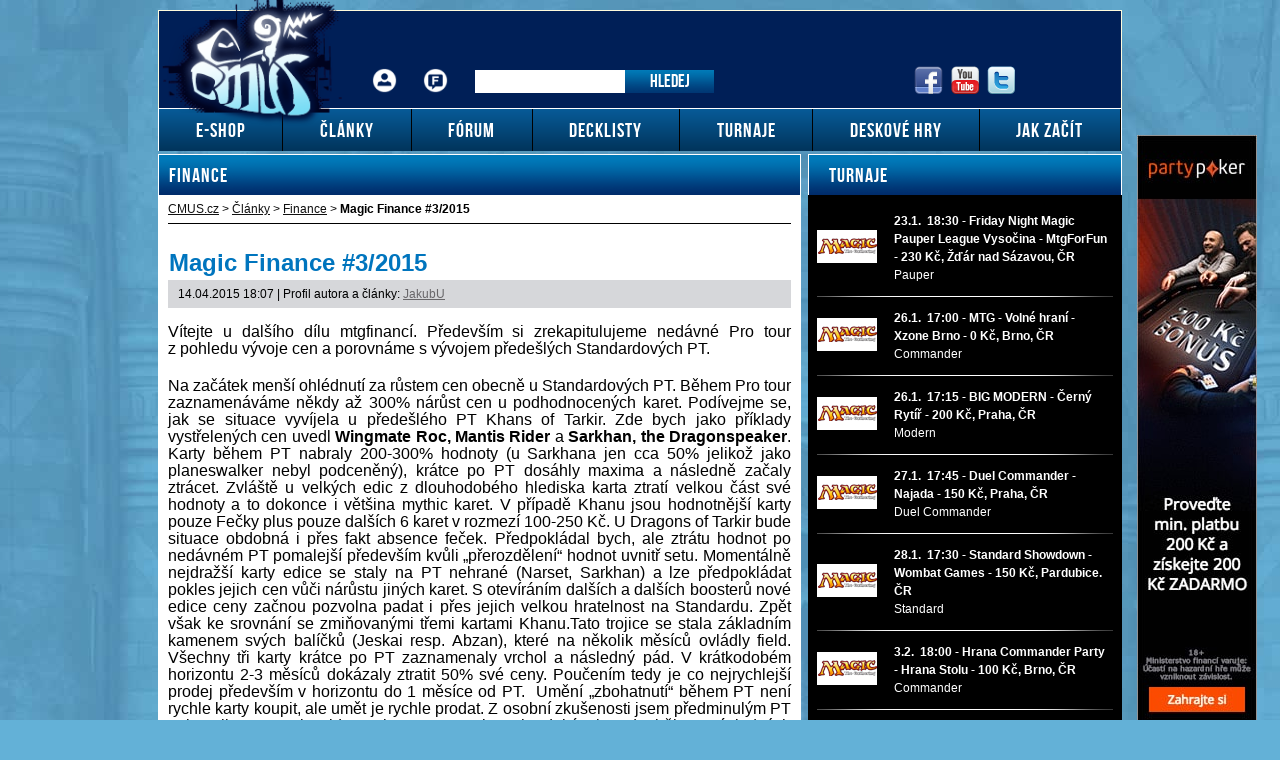

--- FILE ---
content_type: text/html; charset=UTF-8
request_url: https://www.cmus.cz/rubriky/clanky/finance/magic-finance-3-2015_10253.html
body_size: 16436
content:
<!DOCTYPE html PUBLIC "-//W3C//DTD XHTML 1.0 Transitional//EN" "http://www.w3.org/TR/xhtml1/DTD/xhtml1-transitional.dtd">
<html xmlns="http://www.w3.org/1999/xhtml">			
<head>
<meta http-equiv="Content-Type" content="text/html; charset=utf-8" />
<title>Magic Finance #3/2015 | CMUS.cz</title>
<meta name="DESCRIPTION" content="Vítejte u dalšího dílu mtgfinancí. Díl se samozřejmě věnuje uplynulému Pro tour." />
<meta name="NEWS_KEYWORDS" content="" />
<meta name="KEYWORDS" content="Magic the Gathering, kusové karty Magic, karetní hra" />
<meta name="COPYRIGHT" content="© 2026 CMUS.cz" />
<meta name="AUTHOR" content="CMUS.cz" />
<meta itemprop="name" content="CMUS.cz" />
<meta name="viewport" content="width=device-width, initial-scale=1">
<script>
  dataLayer = [];
</script>
<link rel="stylesheet" type="text/css" href="/export/export-obsah.php?web=1&typ=export-css&files=WyJcL2Nzc1wvc3R5bGUuY3NzIiwiXC9jc3NcL3NhYnJlMi5jc3MiLCJcL2Nzc1wvZ2xvYmFsX3Jlc3BvbnNpdmUuY3NzIl0=&ver=21" media="all">
<link rel="shortcut icon" href="/favicon.ico" type="image/x-icon" />
<link href="/css/print.css" type="text/css" rel="stylesheet" media="print" />
<link media="screen" href="/css/lightbox.css?version=1" rel="stylesheet" type="text/css" />
<script type="text/javascript" src="/js/prototype.js"></script>
<script src="/js/global.js?ver=2" type="text/javascript"></script>
<script type="text/javascript" charset="utf-8" src="/js/scriptaculous.js?load=effects,builder"></script>
<script type="text/javascript" charset="utf-8" src="/js/lightbox.js?version=1"></script>
<script type="text/javascript" charset="utf-8" src="/js/images.js"></script>
<script type="text/javascript" charset="utf-8" src="/js/clanek-detail.js"></script>
<script type="text/javascript" charset="utf-8" src="/js/limiter.js"></script>
<script type="text/javascript" charset="utf-8" src="/js/diskuze.js"></script>
<link href="https://www.googletagmanager.com" rel="preconnect" crossorigin>
<link href="https://www.google-analytics.com" rel="preconnect" crossorigin>
<link rel="preload" href="/img/cmus-logo.png">
<script src="/js/jquery/jquery.min.js" type="text/javascript"></script>
<script src="/js/jquery/script.js" type="text/javascript"></script>
<script src="/js/jquery/global_responsive.js?v2" type="text/javascript"></script>
<script>
  (function(i,s,o,g,r,a,m){i['GoogleAnalyticsObject']=r;i[r]=i[r]||function(){
  (i[r].q=i[r].q||[]).push(arguments)},i[r].l=1*new Date();a=s.createElement(o),
  m=s.getElementsByTagName(o)[0];a.async=1;a.src=g;m.parentNode.insertBefore(a,m)
  })(window,document,'script','//www.google-analytics.com/analytics.js','ga');

  ga('create', 'UA-6283695-1', 'auto');
  ga('send', 'pageview');

</script><meta property="og:image" content="https://www.cmus.cz/images/cmus-logo.png">
<script>(function(w,d,s,l,i){w[l]=w[l]||[];w[l].push({'gtm.start':
new Date().getTime(),event:'gtm.js'});var f=d.getElementsByTagName(s)[0],
j=d.createElement(s),dl=l!='dataLayer'?'&l='+l:'';j.async=true;j.src=
'https://www.googletagmanager.com/gtm.js?id='+i+dl;f.parentNode.insertBefore(j,f);
})(window,document,'script','dataLayer','GTM-KGCTQ3S');</script></head>
<body>
<noscript><iframe src="https://www.googletagmanager.com/ns.html?id=GTM-KGCTQ3S"
height="0" width="0" style="display:none;visibility:hidden"></iframe></noscript><!-- bgr -->
<div id="bgr">
<div id="banners-top">
<div class="clear"></div>
</div>
<!-- page wrapper -->
<div id="page-wrapper">
<!-- header -->
<div id="header">
<div itemscope itemtype="http://schema.org/Organization">
<a id="logo-arena" itemprop="url" href="https://www.cmus.cz">
<img itemprop="logo" width="187" height="135" src="/images/cmus-logo.png" alt="CMUS.cz" /></a>
</div> 
<div id="top-area">
<div class="inner">
<!-- service-navigation -->
<div id="service-navigation">
<div>
<ul>
<li><a href="/forum/ucp.php?i=pm&folder=inbox" class="login ico-header ico-prihlaseni" title="Přihlášení">Přihlášení</a></li>
<li><a href="/forum/ucp.php?i=ucp_main&mode=bookmarks" title="Fórum" class="ico-header ico-forum-off">Fórum</a></li>
</ul>
</div>
<div id="search" itemscope itemtype="http://schema.org/WebSite">
<meta itemprop="url" content="https://www.cmus.cz/"/>
<form id="search-form" action="/search-index.php" method="get" itemprop="potentialAction" itemscope itemtype="http://schema.org/SearchAction">
<meta itemprop="target" content="https://www.cmus.cz/search-index.php?q={q}"/>
<input type="text" name="q" class="input-text" itemprop="query-input" />
<input type="submit" value="Hledej" class="submit" />
</form>
</div>
</div>
<!-- service-navigation - end -->
<!-- social boxes -->
<div id="social-box">
<div>
<ul>
<li><a href="https://www.facebook.com/CMUScz-10150131939285174/timeline/" target="_blank"><img src="/images/facebook-header-ico.png" width="29" height="28" alt="FB" /></a></li>
<li><a href="https://www.youtube.com/user/CMUSonline" target="_blank"><img src="/images/youtube-header-ico.png" width="28" height="28" alt="Youtube" /></a></li>
<li><a href="https://twitter.com/CMUSCZ" target="_blank"><img src="/images/twitter-header-ico.png" width="28" height="28" alt="Twitter" /></a></li>
</ul>
</div>
</div>
<!-- social boxes - end -->  
</div>
</div>
<button type="button" class="search-toggle">Vyhledávání</button>
<button type="button" class="menu-toggle">Menu</button>
<div id="menu">
<div class="inner">
<ul>
<li class=" m1"><a href="http://www.vesely-drak.cz/produkty/magic-the-gathering/"><span>E-shop</span></a></li>
<li class=" m2"><a href="https://www.cmus.cz/rubriky/clanky/"><span>Články</span></a></li>
<li class=" m3"><a href="https://www.cmus.cz/forum"><span>Fórum</span></a></li>
<li class=" m4"><a href="https://www.cmus.cz/stranky/decklisty_26_stranka.html"><span>Decklisty</span></a></li>
<li class=" m5"><a href="https://www.cmus.cz/rubriky/turnaje/"><span>Turnaje</span></a></li>
<li class=" m6"><a href="https://www.cmus.cz/rubriky/deskove-hry/"><span>Deskové hry</span></a></li>
<li class=" m7"><a href="https://www.cmus.cz/rubriky/jak-zacit/"><span>Jak začít</span></a></li>
</ul>
</div>
</div>
</div>
<!-- header - end -->
<!-- column wrapper -->
<div id="column-wrapper">
<!-- content -->
<div id="content" class="article">
<script type="application/ld+json">{
    "@context": "http://schema.org",
    "@type": "NewsArticle",
    "mainEntityOfPage": {
        "@type": "WebPage",
        "@id": "https://www.cmus.cz/rubriky/clanky/finance/magic-finance-3-2015_10253.html"
    },
    "headline": "Magic Finance #3/2015",
    "image": "https://www.cmus.cz/obrazek/clanek6093/crop-15489-obrazek-karty-greed_520x225.jpg",
    "datePublished": "2015-04-14T18:07:00+01:00",
    "dateModified": "2015-04-14T18:07:00+01:00",
    "author": {
        "@type": "Person",
        "name": "JakubU "
    },
    "publisher": {
        "@type": "Organization",
        "name": "CMUS.cz",
        "logo": {
            "@type": "ImageObject",
            "url": "https://www.cmus.cz/images/cmus-logo.png"
        }
    },
    "description": "V\u00edtejte u dal\u0161\u00edho d\u00edlu mtgfinanc\u00ed. D\u00edl se samoz\u0159ejm\u011b v\u011bnuje uplynul\u00e9mu Pro tour."
}</script>
<div class="box">
<h2 class="box-heading">Finance</h2>
<div id="breadcrumbs">
<ol itemscope itemtype="http://schema.org/BreadcrumbList">
<li itemprop="itemListElement" itemscope
itemtype="http://schema.org/ListItem">
<a itemprop="item" href="https://www.cmus.cz/">
<span itemprop="name">CMUS.cz</span></a>
<meta itemprop="position" content="1" />
</li>
&gt;
<li itemprop="itemListElement" itemscope
itemtype="http://schema.org/ListItem">
<a itemprop="item" href="/rubriky/clanky/">
<span itemprop="name">Články</span></a>
<meta itemprop="position" content="2" />
</li>
&gt; 
<li itemprop="itemListElement" itemscope
itemtype="http://schema.org/ListItem">
<a itemprop="item" href="/rubriky/clanky/finance/">
<span itemprop="name">Finance</span></a>
<meta itemprop="position" content="3" />
</li>
&gt; 
</ol>
<strong>Magic Finance #3/2015</strong>
</div>
<div class="box-wrapper">
<h1 class="heading">Magic Finance #3/2015</h1>
<div class="article-meta">
<span class="meta-date">14.04.2015 18:07</span>
 | Profil autora a články: <a href="/autori/jakubu/">JakubU </a>
</div>
<div class="clear"></div>
<div id="lightbox-search">
<p style="text-align: justify;"><span style="font-size: 12pt; line-height: 107%; text-align: justify;">Vítejte u dalšího dílu mtgfinancí. Především si zrekapitulujeme nedávné Pro tour z pohledu vývoje cen a porovnáme s vývojem předešlých Standardových PT.<br /> </span></p>  <p style="text-align: justify;"><span style="font-size: 12.0pt; line-height: 107%;">Na začátek menší ohlédnutí za růstem cen obecně u Standardových PT. Během Pro tour zaznamenáváme někdy až 300% nárůst cen u podhodnocených karet. Podívejme se, jak se situace vyvíjela u předešlého PT Khans of Tarkir. Zde bych jako příklady vystřelených cen uvedl <b>Wingmate Roc, Mantis Rider </b>a<b> Sarkhan, the Dragonspeaker</b>. Karty během PT nabraly 200-300% hodnoty (u Sarkhana jen cca 50% jelikož jako planeswalker nebyl podceněný), krátce po PT dosáhly maxima a následně začaly ztrácet. Zvláště u velkých edic z dlouhodobého hlediska karta ztratí velkou část své hodnoty a to dokonce i většina mythic karet. V případě Khanu jsou hodnotnější karty pouze Fečky plus pouze dalších 6 karet v rozmezí 100-250 Kč. U Dragons of Tarkir bude situace obdobná i přes fakt absence feček. Předpokládal bych, ale ztrátu hodnot po nedávném PT pomalejší především kvůli „přerozdělení“ hodnot uvnitř setu. Momentálně nejdražší karty edice </span><span style="font-size: 16px; line-height: 17.1200008392334px;">se staly</span><span style="font-size: 12pt; line-height: 107%;"> na PT nehrané (Narset, Sarkhan) a lze předpokládat pokles jejich cen vůči nárůstu jiných karet. S otevíráním dalších a dalších boosterů nové edice ceny </span><span style="font-size: 16px; line-height: 17.1200008392334px;">začnou </span><span style="font-size: 12pt; line-height: 107%;">pozvolna padat i přes jejich velkou hratelnost na Standardu. Zpět však ke srovnání se zmiňovanými třemi kartami Khanu.Tato trojice se stala základním kamenem svých balíčků (Jeskai resp. Abzan), které na několik měsíců ovládly field. Všechny tři karty krátce po PT zaznamenaly vrchol a následný pád. V krátkodobém horizontu 2-3 měsíců dokázaly ztratit 50% své ceny. Poučením tedy je co nejrychlejší prodej především v horizontu do 1 měsíce od PT.  Umění „zbohatnutí“ během PT není rychle karty koupit, ale umět je rychle prodat. Z osobní zkušenosti jsem předminulým PT nakoupil 20x Mantis Ridera, ale pouze 10x jsem ho dokázal prodat během následných 2-3 měsíců a zbytek jsem musel prodávat vyloženě za „nákupku“ bez zisku. </span></p>  <p style="text-align: center;"><span style="font-size: 12.0pt; line-height: 107%;"><img src="http://s10.postimg.org/3zgdtz3rt/Roc.png" alt="" title="" /><br /> </span></p>  <p style="text-align: center;"><img src="http://s24.postimg.org/gkby53439/mantis_rider.png" alt="" title="" /></p>  <p> </p>  <p style="text-align: center;"><img src="http://s17.postimg.org/8a50r5j9r/Sarkhan.png" alt="" title="" /></p>  <div style="text-align: justify;"><span style="font-size: 12.0pt; line-height: 107%;">Teď k již samotnému Pro Tour Dragons of Tarkir. Je potřeba se dívat na celý turnaj komplexně a ne jen na TOP8, která však ovlivnila ceny karet nejvíce. Pojďme použít trochu statistiky a zkusit data z PT vyhodnotit. <br /> <br /> Celkově 114 decků z 409 se dostalo za metu 6-4 a jejich decklisty byly zveřejněny na stránkách wizardů. Osobně výběr o něco zúžím a zaměřil bych se především na statistiku balíčků 7-3+. Následný graf ukazuje rozložení balíčků, kde největší zastoupení měl Abzan Control/Midrange (1x TOP8) a následně Mono red aggro, které bylo vůbec nejhranějším balíčkem PT (1x v TOP8) a G/R devotion (2x v TOP8). Překvapením byla úspěšnost UB/Esper kontrolů (2x v top8) a především složení UB controlu, který se dostal až do finále turnaje. Největší zklamání zaznamenal Jeskai Tokens, Sidisi Whip a dle mého názoru i GW devotion, který nebyl tolik vidět druhý den. <br /> <br /> </span></div>  <div style="text-align: center;"><img src="http://s13.postimg.org/cw3ujz19j/metagame.png" alt="" title="" /><br /> <br />  <div style="text-align: justify;"><span style="font-size: 12.0pt; line-height: 107%;">Jak už bylo zmíněno, změna cen se týká především nových DTK karet. Následující graf sumarizují jejich celkovou hratelnost ze všech zveřejněných balíčků. Další graf ukazuje jejich momentální hodnotu na černém rytíři a poslední graf procentuální vývoj během víkendu na americkém trhu (omlouvám se za nedodání procentuálního vývoje na českém trhu, smazal jsem si omylem data s cenami rytíře před víkendem). Největší procentuální skok zaznamenala <b>Icefall Regent</b>, což byla stěžejní karta balíčku finalisty Yasooky. Největší příděl z pohledu přírůstku měnové jednotky však zaznamenala <b>Dragonlord Atarka</b>, která na americkém trhu zvýšila svoji cenu o 10$. Druhý největší "gainer" byl <b>Dragonlord Silumgar</b> s přírůstkem 8$. Nakonec největší překvapení, které se na kamerách objevilo především první den, byl <b>Den Protector</b>, který se tak z 30 korun vyhoupl ke stovce. <br /> </span></div>  </div>  <div style="text-align: center;"><span style="font-size: 12.0pt; line-height: 107%;"><img src="http://s14.postimg.org/674ahvc7l/po_et_karet_DTK_u_skore_6_4.png" alt="" title="" /><br /> <br /> <img src="http://s8.postimg.org/m42lvg0jp/Cena_po_PT.png" alt="" title="" /><br /> <br /> <br /> <img src="http://s1.postimg.org/qnmv2ruzj/procentu_ln_zm_na_ceny.png" alt="" title="" /><br /> <br /> </span>  <div style="text-align: center;"><img src="http://s2.postimg.org/6fnvn6djt/cena_USD_trhu.png" alt="" title="" /></div>  <div style="text-align: left;"><b><span style="font-size: 14.0pt; line-height: 107%;"><br /> Vítězové<br /> </span></b></div>  <div style="text-align: left;"><b><span style="font-size: 12.0pt; line-height: 107%;">Red aggro<br /> </span></b></div>  <div style="text-align: justify;"><span style="font-size: 12.0pt; line-height: 107%;">Vítězným balíčkem PT, nejhranějším balíčkem PT se stalo Mono red aggro resp. se splashí na zelenou. Balíček je složen především z levných karet a tolik nám nezamíchal financemi. Vypíchnout lze jen <b>Atarka's Command</b> (219Kč) a <b>Zurgo Bellstriker</b> (99Kč). Obě jsou pouze rare karty a i přes svoji kvalitu cena půjde během měsíce rozhodně dolů. Nejednalo se zde ani o nějaký drastický nárůst<br /> </span></div>  <div style="text-align: justify;"><b><span style="font-size: 12.0pt; line-height: 107%;">U/B Control<br /> </span></b></div>  <div style="text-align: justify;"><span style="font-size: 12.0pt; line-height: 107%;">Tento balíček byl vůbec nejúspěšnější z pohledu poměru zastoupení ve druhém dni vůči celkové hranosti. Byl asi největším překvapením a karty v něm obsažené celkově zaznamenaly největší růst. Některé balíčky splashovaly bílou kvůli  <b>Dragonlord Ojutai</b>, který svoji cenu mohutně posílil již před PT díky několika článkům na Starcity a Channelfireball. Na kamerách zaznamenal největší úspěch především <b>Dragonlord Silumgar</b> a Yasokoov  <b>Icefall Regent</b>. Oba Dragonlordi si svoji hodnotu budou držet déle než ostatní karty a není zde potřeba spěchat s prodejem. Dokonce i díky svému casual potenciálu se z dlouhodobého hlediska může vyplatit je držet. Icefall Regenta jako obyčejné réro bych prodával.<br /> </span></div>  <div style="text-align: justify;"><b><span style="font-size: 12.0pt; line-height: 107%;">G/R Devotion<br /> </span></b></div>  <div style="text-align: justify;"><span style="font-size: 12.0pt; line-height: 107%;">Zde bych vyzdvihl především<b> See the Unwritten, Dragonlord Atarka </b>a<b> Whisperwood Elemental. </b>Unwritten se okamžitě po oznámení další edice, která nás vrátí zpět na Zendikar a potkáme tedy opět Eldrazi, stala velkým cílem spekulací. Stráčovopoužití karty už na DTK PT kartě jenom přidá na hodnotě a jako jedna z mála karet nezačne po PT ztrácet. Přes cenu 99kč bych si pár kousků koupil, pokud žádný nevlastníte. Jako investici bych Unwritten už nebral. Atarka je momentálně nejdražší Elder dragon a zaznamenala největší hodnotový poskok. Jak už jsem zmiňoval u Elder draků, počítejme s určitým casual potenciálem, a proto bude cena klesat pomaleji než u ostatních karet. Jako poslední vyzdviženou kartu jsem označil Elementala, který se hraje povětšinou po 4 kusech v GR a uplatní se i v ostatních balíčcích, proto jak je zjevné z grafu vývoje jeho ceny, si svoji hodnotu bude dále držet. <br /> <br /> </span></div>  <div style="text-align: center;"><img src="http://s11.postimg.org/617gcs3cz/elemental.png" alt="" title="" /></div>  </div>  <div style="text-align: justify;"><b><span style="font-size: 12.0pt; line-height: 107%;">Abzan Control/Midrange<br /> </span></b></div>  <div style="text-align: justify;"><span style="font-size: 12.0pt; line-height: 107%;">Abzan ukazuje stále svoji sílu. Především "tech" přidání<b> Dragonlord Atarky </b>se jeví jako dobrý tah. Samotný balíček neobsahuje z nových karet prakticky nic a vsází především na modernové stálice jako je <b>Siege Rhino, Tasigur, the Golden Fang, Thoughtseize </b>a<b> Courser of Kruphix</b>. Z finančního hlediska tedy velká nuda.<br /> </span></div>  <div style="text-align: justify;"><b><span style="font-size: 12.0pt; line-height: 107%;">Haven of the Spirit Dragon<br /> </span></b></div>  <div style="text-align: justify;"><span style="font-size: 12.0pt; line-height: 107%;">Je Haven nový<b> Nykthos </b>nebo spíš<b> Mutavault? </b>Mnoho balíčků ho obsahuje jako doplněk nebo přímo jako důležitou část decku. Na PT to byla pátá nejhranější karta sady a cena 85Kč se jeví jako skvělý nákup přes její úspěch. Počítal bych, že se zde cena může vyšplhat daleko výš někde mezi 150-200Kč. Z dlouhodobého hlediska je to však velký risk, jelikož předpokládám zařazení karty do některého z dalších Event decků nebo podobných produktů obdobně jako Nykthos.<br /> </span></div>  <div style="text-align: justify;"><b><span style="font-size: 12.0pt; line-height: 107%;">Dromoka's Command<br /> </span></b></div>  <div style="text-align: justify;"><span style="font-size: 12.0pt; line-height: 107%;">Nejhranější a asi nejlepší command. Stále však pouze rare karta a svoji cenu si neudrží. Přesto momentálně zařazuji mezi vítěze.<br /> <br /> </span></div>  <div style="text-align: center;"><img src="http://www.cernyrytir.cz/images/kusovkymagic/DTK/052.jpg" alt="" title="" /><img src="http://www.cernyrytir.cz/images/kusovkymagic/DTK/109.jpg" alt="" title="" /><img src="http://www.cernyrytir.cz/images/kusovkymagic/DTK/080.jpg" alt="" title="" /></div>  <div style="text-align: justify;"><b><span style="font-size: 14.0pt; line-height: 107%;">Neutrální<br /> </span></b></div>  <div style="text-align: justify;"><b><span style="font-size: 12.0pt; line-height: 107%;">R/G Dragons<br /> </span></b></div>  <div style="text-align: justify;"><span style="font-size: 12.0pt; line-height: 107%;">Balíček zajímavý a k tomu se dokonce probojoval do TOP8. Proč tedy zařazení mezi neutrální? Především jeho velká neúspěšnost probojovat se mezi 6-4+ balíčky kam se dostalo pouze 13% všech hráčů hrající R/G draky. Je to balíčkem nebo hráči? Nejlepší kartou je <b>Thunderbreak Regent</b> o kterém až dále v článku a <b>Stormbreath Dragon. </b>Druhý zmiňovaný drak je jedna z mála karet, která zaznamenala mírný nárůst a je ze starších edic formátu. Proto je nejlepší čas prodat kartu za nejvyšší cenu před rotací. Balíček ukázal také cestu dnešního formátu, kde mnoho balíčků preferuje více <b>Rattleclaw Mystic</b> než <b>Sylvan Caryatid</b>. Samotnou Sylvanu bych také začal prodávat, jelikož lepší to s ní už na trhu nebude.<br /> </span></div>  <div style="text-align: justify;"><b><span style="font-size: 12.0pt; line-height: 107%;">Deathmist Raptor +  Den Protector<br /> </span></b></div>  <div style="text-align: justify;"><span style="font-size: 12.0pt; line-height: 107%;">Obě karty byly snad pořád na televizním stole během prvního dne a mohutně se skupovaly. Především Protector byl velkým překvapením a svojí cenou se dostal až ke 100Kč. Z pohledu celého turnaje to taková sláva nebyla a především se žádný kousek nedostal do TOP8. Raptor si svoji cenu nějaký pátek uchová, ale momentálně je také na svém vrcholu. Den Protector je jasným příkladem co nejrychlejšího prodeje i přes své kvality.<br /> </span></div>  <div style="text-align: justify;"><b><span style="font-size: 12.0pt; line-height: 107%;">Chromanticore/Soulflayer deck<br /> </span></b></div>  <div style="text-align: justify;"><span style="font-size: 12.0pt; line-height: 107%;">Několik hráčů a především Reid Duke hráli tento balíček, který se sice neprobojoval k nejvyšším příčkám, ale byl několikrát vidět během coverage. Osobně mě to potěšilo, jelikož Chromanticore patřila mezi moje gamble spekulace a mých 15 kousků koupených v průměru po 20kč si našlo své majitele v průměru po 2,5-3eurech což je pěkný 200% zisk.<br /> </span></div>  <div style="text-align: justify;"><b><span style="font-size: 12.0pt; line-height: 107%;">Sidisi whip<br /> </span></b></div>  <div style="text-align: justify;"><span style="font-size: 12.0pt; line-height: 107%;">Balíček si pro turnaj vybralo pouhých 19 hráčů, a proto se nelze divit, že výsledek 7-3+ uhrál pouze jeden hráč. Samotný whip patřil mezi balíčky obsahující již zmiňované duo Raptor+Protector a dokonce Willy Edel přidal i Atarku. Alespoň z finančního hlediska tedy zajímavý fakt, že se i zde dokáží uplatnit R+P+A karty a posílí to poptávku po nich.<br /> </span></div>  <div style="text-align: justify;"><b><span style="font-size: 12.0pt; line-height: 107%;">Ugin, the Spirit Dragon<br /> </span></b></div>  <div style="text-align: justify;"><span style="font-size: 12.0pt; line-height: 107%;">Ugin byl sedmou nejhranější kartou ze starších edic. Neztratil se, ale ani nepřekvapil. Především se hraje v 1 až 2 kopiích. Proto jeho hodnotu musíme přičítat jiným formátům než je Standard. Pokud se ptáte, jaký bude vývoj jeho ceny, nemohu s přesností určit, ale spíše předpokládám mírný pokles. Nejde zde předpokládat pokles z 800 na 200 jako u Sarkhana z Khanu už jenom proto, že Ugin je z malé edice. Je zde však určitá poptávka od casual, EDH a lehce i modern hráčů, a proto pod 500kč cena zřejmě nikdy neklesne a spíše si udrží i hranici 600kč.<br /> <br /> </span></div>  <div style="text-align: center;"><img src="http://www.cernyrytir.cz/images/kusovkymagic/DTK/046.jpg" alt="" title="" /><img src="http://www.cernyrytir.cz/images/kusovkymagic/DTK/039.jpg" alt="" title="" /><img src="http://www.cernyrytir.cz/images/kusovkymagic/BNG/144.jpg" alt="" title="" /></div>  <div style="text-align: justify;"><b><span style="font-size: 14.0pt; line-height: 107%;">Poražení<br /> </span></b></div>  <div style="text-align: justify;"><b><span style="font-size: 12.0pt; line-height: 107%;">G/W Devotion<br /> </span></b></div>  <div style="text-align: justify;"><span style="font-size: 12.0pt; line-height: 107%;">Balíček nebyl populární ve výběru hráčů, v druhém dni neukázal moc velkou kvalitu. Z celkového hlediska však ještě není k zatracení. Z finančního hlediska ne příliš zajímavé a spíše karty mírně ztratí.<br /> </span></div>  <div style="text-align: justify;"><b><span style="font-size: 12.0pt; line-height: 107%;">Jeskai Aggro/Jeskai Tokens<br /> </span></b></div>  <div style="text-align: justify;"><span style="font-size: 12.0pt; line-height: 107%;">Oba archetypy se dostaly opravdu v malém počtu do výsledků 7-3+ (resp. oba po jednom kousku). Dokonce přes fakt, že balíčky hrálo dost hráčů. Nelze se tedy divit ceně <b>Jeskai Ascendancy </b>35Kč v případě Jeskai Tokenů. Hlavní složkou obou balíčků <b>Rabblemaster </b>se uplatnil alespoň v mono red aggru, proto se zde ztráta hodnoty nepředpokládá a nastane až s příchodem rotace.<br /> </span></div>  <div style="text-align: justify;"><b><span style="font-size: 12.0pt; line-height: 107%;">Narset Transcendent a Sarkhan Unbroken<br /> </span></b></div>  <div style="text-align: justify;"><span style="font-size: 12pt; line-height: 107%;">Dle mého názoru bylo zřejmé, že se karty masově neuplatní. Takový propadák jsem však opravdu nečekal. Po prelease nejdražší karty sady, které kdo dokázal prodat, udělal dobře. Osobně preferuji okamžitý prodej takto cenově přepálených karet. Sice jsem byl jeden z těch, který prodával ve své době Jace 2.0 po 1000Kč, jelikož jsem zastával názor, že více takarta mít nemůže. Chybami se však člověk učí a Narset není </span><span style="font-size: 16px; line-height: 17.1200008392334px;">Jace, the Mind Sculptor</span><span style="font-size: 12pt; line-height: 107%;">. Karty jsou však natolik zajímavé, že i přes ignoraci Standardu si vyšší hodnotu udrží díky casual poptávce.</span></div>  <div style="text-align: justify;"><b><span style="font-size: 12.0pt; line-height: 107%;">Descent of the Dragons + Battlefield Thaumaturge<br /> </span></b></div>  <div style="text-align: justify;"><span style="font-size: 12.0pt; line-height: 107%;">Když jsem poprvé o této kombinaci četl, přemýšlel jsem o ní jako o skvělé investici pouze milisekundu. Upřímně je mi líto lidí, kteří každou kartu nakoupili po 50 kusech a teď karty mohou použít pouze jako tapetu svého pokoje. No možná bych přece jenom s tapetováním počkal, co kdyby se náhodou jednou na Modernu vyvinulo nějaké to kombo.<br /> </span></div>  <div style="text-align: justify;"><b><span style="font-size: 14.0pt; line-height: 107%;">„Poražení“<br /> </span></b></div>  <div style="text-align: justify;"><b><span style="font-size: 12.0pt; line-height: 107%;">Thunderbreak Regent<br /> </span></b></div>  <div style="text-align: justify;"><span style="font-size: 12.0pt; line-height: 107%;">Mnozí si musí myslet, že jsem padl na hlavu, zvláště pokud jste se dívali na graf s početností karet u balíků 6-3+. Regent suverénně statistiku vede. Důvodem, proč ho přidávám mezi poražené, je jeho obsazení v současném Event decku. Kde by byla jeho cena, kdyby zde nebyl obsažen. Jeho cena proto bude ztrácet výrazněji než ostatní karty sady a bude kopírovat vývoj ceny <b>Courser of Kruphix</b>, který taktéž vyšel v Event decku. Obdobným příkladem je i karta <b>Surrak, the Hunt Caller</b>, která je obsažena ve stejném Event decku a dokonce jako jedna z mála dokázala během PT svoji cenu i ztratit.</span></div>  <div style="text-align: justify;"><b> </b></div>  <div><b><span style="font-size: 14.0pt; line-height: 107%;">Z jiného soudku než je Standard<br /> </span></b></div>  <div style="text-align: justify;"><span style="font-size: 12.0pt; line-height: 107%;">Určitě jste zaznamenali nápad s kombinací Twinu a Living endu na Modernu. Pro ty, kdo o této myšlence ještě neslyšeli, mrkněte na video, kde tento balíček hraje Luis Scott Vargas (link </span><a href="http://www.channelfireball.com/videos/channel-lsv-modern-living-twin/"><span style="font-size: 12.0pt; line-height: 107%;">zde</span></a><span style="font-size: 12.0pt; line-height: 107%;">). Osobně jsem velký fanda Living endu obecně a jak už jsem kdysi psal, cena 160Kč je dost dobrá na to, abych si pár kousků navíc pořídil. </span></div>  <p> </p>  <div style="text-align: justify;"><span style="font-size: 12.0pt; line-height: 107%;">Druhým inovativním balíčkem je Enduring Ideals, který zmiňuje ve svém článku na starcity Gerry Thompson. Osobně jsem si balíčku všiml před několika měsíci, kdy se pravidelně začal na mtgo daily umisťovat s 4-0 resp. 3-1. Deck má mnoho variant a skoro každý týden v decklistech mtgo daily najdu nějaký jiný. Základní součástí balíčku je však <b>Enduring Ideal</b> s momentální cenou 55Kč. Pokud tedy chcete trochu té spekulace, investujte do Ideálu. Balíček je zaměřený především na hate všech ostatních balíčků pomocí karet jako <b>Leyline of Sanctity, Porphyry Nodes, Stony Silence, Runed halo</b>. Jiná verze se snaží být rychlejší a více kombo s <b>Lotus Bloomama</b> a jedna z verzí dokonce hraje <b>Zur the Enchantera</b>.<br /> <br />  <div style="text-align: center;"><img src="http://www.cernyrytir.cz/images/kusovkymagic/SOK/009.jpg" alt="" title="" /><img src="http://www.cernyrytir.cz/images/kusovkymagic/PLC/016.jpg" alt="" title="" /><img src="http://www.cernyrytir.cz/images/kusovkymagic/SHM/021.jpg" alt="" title="" /></div>  <br /> <br /> </span>  <div><b><span style="font-size: 14.0pt; line-height: 107%;">Co tento týden nakupuji a proč!<br /> </span></b></div>  <div><span style="font-size: 12.0pt; line-height: 107%;">Jako poslední část mých článků budu nově přidávat moje osobní investiční tipy, do kterých sám investuji v období mezi jednotlivými články. Samozřejmě se pokusím zdůvodnit proč, kterou kartu kupuji.<br /> </span></div>  <div><b><span style="font-size: 12.0pt; line-height: 107%;">Flagstones of Trokair (169Kč)<br /> </span></b></div>  <div><span style="font-size: 12.0pt; line-height: 107%;">Karta nemá reprint, hraje se v jednom z nejlepších balíčků na Legacy Death and Taxes respektive jeho verzi na modernu. Především tato karta je velice špatně sehnatelná a na MCM má pouze 350 kopií z toho většina není v anglickém jazyce nebo není Near mint. Za poslední měsíc na MCM zvýšila svoji hodnotu o 1,5 eura a stále stoupá. Mínusem investice je možný reprint v MM2015. Momentálně vlastním 6 kousků s nákupní cenou kolem 130Kč a cílem 10 kopií.<br /> </span></div>  <div style="text-indent: -18pt;"><span style="font-size: 12.0pt; line-height: 107%;">-<span style="font-stretch: normal; font-size: 7pt; line-height: normal;"> - </span></span><b><i><span style="font-size: 12.0pt; line-height: 107%;">Střední/Dlouhodobá investice<br /> </span></i></b></div>  <div><b><span style="font-size: 12.0pt; line-height: 107%;">Daretti, Scrap Savant (109Kč)<br /> </span></b></div>  <div><span style="font-size: 12.0pt; line-height: 107%;">Prodej Commader 2014 začíná pomalu odeznívat a Daretti je již několik týdnů na svém minimu. Je dobře hratelný a zábavný v EDH a interakce s artefakty bude vždy populární. Momentálně vlastním pouze dva kousky, ale chtěl bych sehnat 6-10 kousků kolem 70Kč. </span></div>  <div style="text-indent: -18pt;"><span style="font-size: 12.0pt; line-height: 107%;">-<span style="font-stretch: normal; font-size: 7pt; line-height: normal;"> <br /> - </span></span><b><i><span style="font-size: 12.0pt; line-height: 107%;">Dlouhodobá investice<br /> </span></i></b></div>  <div><b><span style="font-size: 12.0pt; line-height: 107%;">Yasova Dragonclaw (foil), Alesha, Who Smiles at Death (foil), Shu Yun, the Silent Tempest (foil)<br /> </span></b></div>  <div><span style="font-size: 12.0pt; line-height: 107%;">Jsem fanoušek Tiny Leaders a osobně si myslím, že ve světě tento formát je opravdu populární a nejedná se jen o bublinu. V Českých kotlinách si snad také najde tento formát svoji oblíbenost. Všechny tři karty jsou zajímaví generálové pro Tiny Leaders a momentálně se dostaly na své minimum.<br /> </span></div>  <div style="text-indent: -18pt;"><span style="font-size: 12.0pt; line-height: 107%;">-<span style="font-stretch: normal; font-size: 7pt; line-height: normal;"> - </span></span><b><i><span style="font-size: 12.0pt; line-height: 107%;">Střední/dlouhodobá investice</span></i></b></div>  <div><b><span style="font-size: 12.0pt; line-height: 107%;"><br /> FOIL Khans fečky<br /> </span></b></div>  <div><span style="font-size: 12.0pt; line-height: 107%;">Cena je stále ideálně „nízká“ a Khan se přestává otevírat. Minimálně se snažím sehnat Playset každé fečky. Nepředpokládám budoucí cenu tam, kde se nacházely zendikarové foil fečky. Přesto očekávám budoucí nárůst alespoň o 30%, jak jsme mohli vidět u nových ravnikových shocklandů.<br /> </span></div>  <div style="text-indent: -18pt;"><span style="font-size: 12.0pt; line-height: 107%;">-<span style="font-stretch: normal; font-size: 7pt; line-height: normal;"> - </span></span><b><i><span style="font-size: 12.0pt; line-height: 107%;">Střední/dlouhodobá investice<br /> </span></i></b></div>  <div><b><span style="font-size: 12.0pt; line-height: 107%;">Eidolon of the Great Revel<br /> </span></b></div>  <div><span style="font-size: 12.0pt; line-height: 107%;">Jeden ze základních kamenů Modernového Burnu. Součást pouze malé edice. V Evropě celkem málo kusů a proto značné rozpětí mezi USA x EU cenou. Momentálně mám 14x kusů karty a rád bych někam k 25 kusům. Především jsem kartu nakupoval v USA, kde se mi povedlo nakoupit větší množství po 6$. I přes velký rozdíl cen bych se nebál nakupovat v Evropě resp. České republice. Ideální pořizovací cena je někde u 220Kč což jsou momentálně nejnižší cena na MCM.<br /> </span></div>  <div style="text-indent: -18pt;"><span style="font-size: 12.0pt; line-height: 107%;">-<span style="font-stretch: normal; font-size: 7pt; line-height: normal;"> - </span></span><b><i><span style="font-size: 12.0pt; line-height: 107%;">Střední/dlouhodobá investice<br /> <br /> </span></i></b><span style="font-size: 12.0pt; line-height: 107%;"><br /> Pro dnešek vše a těším se na případné komentáře. Nebojte se pochlubit svojí PT investicí. <br /> <br /> Lukáš Hlobil </span></div>  <div></div>  </div>
<div class="clear"></div>
</div>
<div class="article-meta">
<span class="meta-date">14.04.2015 18:07</span>
 | Profil autora a články: <a href="/autori/jakubu/">JakubU </a>
</div>
<div class="utility-menu">
<ul>
<li><a href="?showForm" onclick="$('article-send').toggle(); $('article-send').scrollTo(); return false;" class="overlap ico-button mail-ico" title="Send a link">Send a link<span></span></a></li>
<li><a href="#" onclick="window.print(); return false;" class="overlap ico-button print-ico" title="Print">Print<span></span></a></li>
<li><a href="#" onclick="return AddFavorite(this,document.location.href,document.title);" class="overlap ico-button bookmark-ico" title="Add to bookmarks">Add to bookmarks<span></span></a></li>
</ul>
</div>
<div class="clear"></div>
<div id="article-send" style="display:none;">
<h2>Poslat článek na e-mail</h2>
<form action="/form/form-clanek.php" method="post" class="form wwwjs">
<input type="hidden" name="clanek_id" value="10253" />
<table>
<col width="240" />
<col />
<tr>
<td>
<label for="recipient" class="red">E-mail přijemce:</label><br />
<input type="text" name="recipient" id="recipient" class="input" />
</td>
<td>
<label for="sender" class="red">Váš e-mail:</label><br />
<input type="text" name="sender" id="sender" class="input" />
</td>
</tr>
<tr>
<td colspan="2">
<input type="submit" name="odeslat" id="odeslat" value="Odeslat" class="button" />
</td>
</tr>
</table>
</form>
</div>
<div class="adv-ajax" data-id="502" Xstyle="display:none;">
</div>
<div id="discussion"><h2>Komentáře</h2>
<p><strong>Přispívat mohou pouze přihlášení uživatelé. Pokud chcete vložit komentář, přihlaste se <a href="/forum/ucp.php?mode=login">ZDE</a>.</strong></p><br /></div>
</div>
</div>
<!-- CACHE -->
<!-- box komentare -->
<div id="box-comments" class="box grayBgr">
<h2 class="box-heading">NEJNOVĚJŠÍ KOMENTÁŘE POD ČLÁNKY</h2>
<div class="comments-list">
<!-- list -->
<div class="comments-list-item">
<div class="comments-list-inner">
<h2><a href="/rubriky/clanky/planeswalker-s-guides-art-books-12-dil_12390.html#prispevek-69551">Planeswalker’s Guides & Art Books - 12. díl</a></h2>
<div class="meta">
<span class="meta-date">18.01.2026 20:20 – DuncanIdaho</span>
</div>
<div class="comments-list-infoHolder">
<p>Nazdar Rosťo, určitě to nebylo myšlené nijak zle. Jen si osobně pamatuji, že už v minulosti tu třeba byly přeložené Scars a New Phyrexia a...</p>
<a href="/rubriky/clanky/planeswalker-s-guides-art-books-12-dil_12390.html#prispevek-69551">všechny komentáře</a>
</div>
</div>
</div>
<div class="comments-list-item">
<div class="comments-list-inner">
<h2><a href="/rubriky/clanky/clanky/lorwyn-eclipsed-zakladne-informacie_12341.html#prispevek-69549">Lorwyn Eclipsed - Základné informácie</a></h2>
<div class="meta">
<span class="meta-date">18.01.2026 11:37 – DuncanIdaho</span>
</div>
<div class="comments-list-infoHolder">
<p>Trošku rantu, já vidím, že je to spomenuto ale.. Byl jsem na prerelease opravdu hodně zklamaný. Moje promo karta totiž neměla žádné razítko...</p>
<a href="/rubriky/clanky/clanky/lorwyn-eclipsed-zakladne-informacie_12341.html#prispevek-69549">všechny komentáře</a>
</div>
</div>
</div>
<div class="comments-list-item">
<div class="comments-list-inner">
<h2><a href="/rubriky/clanky/clanky/teenage-mutant-ninja-turtles-zakladne-informacie_12351.html#prispevek-69548">Teenage Mutant Ninja Turtles - Základné informácie</a></h2>
<div class="meta">
<span class="meta-date">17.01.2026 17:49 – VepřoKnedloKapusta</span>
</div>
<div class="comments-list-infoHolder">
<p>Veru, tiež sme to spomínali s kamarátmi, bohužiaľ to úplne zatienilo celý prerelease Lorwynu na ktorý sme čakali tak dlho a ktorý je hlavne...</p>
<a href="/rubriky/clanky/clanky/teenage-mutant-ninja-turtles-zakladne-informacie_12351.html#prispevek-69548">všechny komentáře</a>
</div>
</div>
</div>
<div class="comments-list-item">
<div class="comments-list-inner">
<h2><a href="/rubriky/clanky/velky-souhrn-roku-2025-na-cmus-cz_12393.html#prispevek-69547">Velký souhrn roku 2025 na cmus.cz</a></h2>
<div class="meta">
<span class="meta-date">17.01.2026 15:26 – IgnaczYOLOly</span>
</div>
<div class="comments-list-infoHolder">
<p>Ceny jsou zasloužené a na výhledy se těší fakt asi všichni Chainere :) Je to obrovský kus ještě větší práce! </p>
<a href="/rubriky/clanky/velky-souhrn-roku-2025-na-cmus-cz_12393.html#prispevek-69547">všechny komentáře</a>
</div>
</div>
</div>
<div class="comments-list-item">
<div class="comments-list-inner no-border">
<h2><a href="/rubriky/clanky/clanky/za-platnom-winona-nelson_12394.html#prispevek-69540">Za plátnom: Winona Nelson</a></h2>
<div class="meta">
<span class="meta-date">16.01.2026 08:18 – VepřoKnedloKapusta</span>
</div>
<div class="comments-list-infoHolder">
<p>A Rohan odpovie, legendárna Rebecca určite bude :) </p>
<a href="/rubriky/clanky/clanky/za-platnom-winona-nelson_12394.html#prispevek-69540">všechny komentáře</a>
</div>
</div>
</div>
<div class="comments-list-item">
<div class="comments-list-inner no-border">
<h2><a href="/rubriky/clanky/clanky/report-z-vanocniho-chaos-draftu-v-jeskyni_12395.html#prispevek-69535">Report z vánočního Chaos Draftu v Jeskyni</a></h2>
<div class="meta">
<span class="meta-date">14.01.2026 00:13 – IgnaczYOLOly</span>
</div>
<div class="comments-list-infoHolder">
<p>Moc hezký event, díky za nej! </p>
<a href="/rubriky/clanky/clanky/report-z-vanocniho-chaos-draftu-v-jeskyni_12395.html#prispevek-69535">všechny komentáře</a>
</div>
</div>
</div>
<!-- list - end -->
</div>
<div class="paging">
<a href="#page=1" class="overlap paging-prev" onclick="updateListAjax('/form/form-hp-diskuze.php','box-comments',1); return false;"><span></span></a>
<span class="pages">
<span class="paging-number">1</span>
<a href="#page=2" onclick="updateListAjax('/form/form-hp-diskuze.php','box-comments',2); return false;" class="paging-number">2</a>
<a href="#page=3" onclick="updateListAjax('/form/form-hp-diskuze.php','box-comments',3); return false;" class="paging-number">3</a>
<a href="#page=4" onclick="updateListAjax('/form/form-hp-diskuze.php','box-comments',4); return false;" class="paging-number">4</a>
<a href="#page=5" onclick="updateListAjax('/form/form-hp-diskuze.php','box-comments',5); return false;" class="paging-number">5</a>
<a href="#page=6" onclick="updateListAjax('/form/form-hp-diskuze.php','box-comments',6); return false;" class="paging-number">6</a>
<a href="#page=7" onclick="updateListAjax('/form/form-hp-diskuze.php','box-comments',7); return false;" class="paging-number">7</a>
<a href="#page=8" onclick="updateListAjax('/form/form-hp-diskuze.php','box-comments',8); return false;" class="paging-number">8</a>
<a href="#page=9" onclick="updateListAjax('/form/form-hp-diskuze.php','box-comments',9); return false;" class="paging-number">9</a>
<a href="#page=10" onclick="updateListAjax('/form/form-hp-diskuze.php','box-comments',10); return false;" class="paging-number">10</a>
</span>
<a href="#page=176" class="overlap paging-next" onclick="updateListAjax('/form/form-hp-diskuze.php','box-comments',176); return false;"><span></span></a>
</div>
</div>
<!-- box komentare - end -->
<div class="adv-ajax" data-id="503" Xstyle="display:none;">
</div>
</div>
<!--/ content -->
<!-- sidebar -->
<div id="sidebar">
<!-- game house table -->
<div id="best-gaming-house" class="box">
<h2 class="box-heading"><a href="/stranky/turnaje-magic-the-gathering_25_stranka.html">Turnaje</a></h2>
<table>
<tbody>
<tr class="row-border">
<td class="game-house-name no-border no-padding">
<img src="/images/temp-turnaj-1.png" alt="" title="" width="60" height="33" />
</td>
<td class="">
<strong>23.1.&nbsp; 18:30 - Friday Night Magic Pauper League Vysočina - MtgForFun - 230 Kč, Žďár nad Sázavou, ČR</strong><br>
Pauper
</td>
</tr>
<tr>
<td class="row-border" colspan="2"></td>
</tr>          
<tr class="row-border">
<td class="game-house-name no-border no-padding">
<img src="/images/temp-turnaj-1.png" alt="" title="" width="60" height="33" />
</td>
<td class="">
<strong>26.1.&nbsp; 17:00 - MTG - Volné hraní - Xzone Brno - 0 Kč, Brno, ČR</strong><br>
Commander
</td>
</tr>
<tr>
<td class="row-border" colspan="2"></td>
</tr>          
<tr class="row-border">
<td class="game-house-name no-border no-padding">
<img src="/images/temp-turnaj-1.png" alt="" title="" width="60" height="33" />
</td>
<td class="">
<strong>26.1.&nbsp; 17:15 - BIG MODERN - Černý Rytíř - 200 Kč, Praha, ČR</strong><br>
Modern
</td>
</tr>
<tr>
<td class="row-border" colspan="2"></td>
</tr>          
<tr class="row-border">
<td class="game-house-name no-border no-padding">
<img src="/images/temp-turnaj-1.png" alt="" title="" width="60" height="33" />
</td>
<td class="">
<strong>27.1.&nbsp; 17:45 - Duel Commander - Najada - 150 Kč, Praha, ČR</strong><br>
Duel Commander
</td>
</tr>
<tr>
<td class="row-border" colspan="2"></td>
</tr>          
<tr class="row-border">
<td class="game-house-name no-border no-padding">
<img src="/images/temp-turnaj-1.png" alt="" title="" width="60" height="33" />
</td>
<td class="">
<strong>28.1.&nbsp; 17:30 - Standard Showdown - Wombat Games - 150 Kč, Pardubice. ČR</strong><br>
Standard
</td>
</tr>
<tr>
<td class="row-border" colspan="2"></td>
</tr>          
<tr class="row-border">
<td class="game-house-name no-border no-padding">
<img src="/images/temp-turnaj-1.png" alt="" title="" width="60" height="33" />
</td>
<td class="">
<strong>3.2.&nbsp; 18:00 - Hrana Commander Party - Hrana Stolu - 100 Kč, Brno, ČR</strong><br>
Commander
</td>
</tr>
<tr>
<td class="row-border" colspan="2"></td>
</tr>          
<tr class="row-border">
<td class="game-house-name no-border no-padding">
<img src="/images/temp-turnaj-1.png" alt="" title="" width="60" height="33" />
</td>
<td class="">
<strong>21.2.&nbsp; MtG Arena Championship 11 - 21. až 22. únor, Online</strong><br>
Standard
</td>
</tr>
<tr>
<td class="row-border" colspan="2"></td>
</tr>          
<tr class="row-border">
<td class="game-house-name no-border no-padding">
<img src="/images/temp-turnaj-1.png" alt="" title="" width="60" height="33" />
</td>
<td class="">
<strong>6.3.&nbsp; Ultimate Guard European Magic Series – Regional Championship – 6. až 8. březen, Turín, ITA</strong><br>
will be added
</td>
</tr>
<tr>
<td class="row-border" colspan="2"></td>
</tr>          
<tr class="row-border">
<td class="game-house-name no-border no-padding">
<img src="/images/temp-turnaj-1.png" alt="" title="" width="60" height="33" />
</td>
<td class="">
<strong>23.5.&nbsp; MtG Arena Championship 12 - 23. až 24. květen, Online</strong><br>
Historic
</td>
</tr>
<tr>
<td class="row-border" colspan="2"></td>
</tr>          
<tr class="row-border">
<td class="game-house-name no-border no-padding">
<img src="/images/temp-turnaj-1.png" alt="" title="" width="60" height="33" />
</td>
<td class="">
<strong>24.10.&nbsp; MtG Arena Championship 13 - 24. až 25. říjen, Online</strong><br>
Standard
</td>
</tr>
<tr>
<td class="row-border" colspan="2"></td>
</tr>          
</tbody>
</table>
</div>
<!-- game house table - end -->   			  												
<!-- forum box -->
<div class="box" id="forum-box">
<h2 class="box-heading no-padding"><a href="/forum/">Diskuzní fórum</a></h2>
<div class="box-wrapper">
<div class="forum-list-item">
<span class="forum-list-meta">30.9.2025 21:10 - <a href="/forum/memberlist.php?mode=viewprofile&amp;u=57883"><strong>joza</strong></a></span>
<a href="/forum/viewforum.php?f=16">Nákup a prodej všeho kromě kusových karet</a>
<a href="/forum/viewtopic.php?f=16&amp;t=1115&amp;p=3985#p3985" class="forum-list-link">prodam 12 preview kitu Marvel: Spiderman</a>
<div class="clear">&nbsp;</div>
</div>
<div class="forum-list-item">
<span class="forum-list-meta">11.6.2025 07:01 - <a href="/forum/memberlist.php?mode=viewprofile&amp;u=65100"><strong>Mikhael</strong></a></span>
<a href="/forum/viewforum.php?f=23">Dotazy na pravidla</a>
<a href="/forum/viewtopic.php?f=23&amp;t=1098&amp;p=3950#p3950" class="forum-list-link">Re: Mechanika Crew 2</a>
<div class="clear">&nbsp;</div>
</div>
<div class="forum-list-item">
<span class="forum-list-meta">4.6.2025 18:45 - <a href="/forum/memberlist.php?mode=viewprofile&amp;u=65133"><strong>JAMAJČAN</strong></a></span>
<a href="/forum/viewforum.php?f=47">Magic Arena</a>
<a href="/forum/viewtopic.php?f=47&amp;t=1093&amp;p=3947#p3947" class="forum-list-link">Re: Magic: The Gathering - Arena - nicky</a>
<div class="clear">&nbsp;</div>
</div>
<div class="forum-list-item">
<span class="forum-list-meta">21.4.2025 17:07 - <a href="/forum/memberlist.php?mode=viewprofile&amp;u=65133"><strong>JAMAJČAN</strong></a></span>
<a href="/forum/viewforum.php?f=35">Diskuze o edicích</a>
<a href="/forum/viewtopic.php?f=35&amp;t=320&amp;p=3928#p3928" class="forum-list-link">Re: &quot;Mobilni&quot; spoiler/cardlist</a>
<div class="clear">&nbsp;</div>
</div>
<div class="forum-list-item">
<span class="forum-list-meta">12.12.2024 20:53 - <a href="/forum/memberlist.php?mode=viewprofile&amp;u=65126"><strong>Pilnaj</strong></a></span>
<a href="/forum/viewforum.php?f=16">Nákup a prodej všeho kromě kusových karet</a>
<a href="/forum/viewtopic.php?f=16&amp;t=1081&amp;p=3878#p3878" class="forum-list-link">Kdo mi postaví a prodá Gobliní balík? spěchá</a>
<div class="clear">&nbsp;</div>
</div>
<div class="forum-list-item">
<span class="forum-list-meta">21.10.2024 22:09 - <a href="/forum/memberlist.php?mode=viewprofile&amp;u=57883"><strong>joza</strong></a></span>
<a href="/forum/viewforum.php?f=14">Nákup a prodej kusových karet</a>
<a href="/forum/viewtopic.php?f=14&amp;t=18&amp;p=3856#p3856" class="forum-list-link">Re: Karty na Standard, Pioneer, Modern i Legacy-jen prodej</a>
<div class="clear">&nbsp;</div>
</div>
<div class="forum-list-item">
<span class="forum-list-meta">4.2.2024 11:08 - <a href="/forum/memberlist.php?mode=viewprofile&amp;u=57883"><strong>joza</strong></a></span>
<a href="/forum/viewforum.php?f=31">Pozvánky na turnaje</a>
<a href="/forum/viewtopic.php?f=31&amp;t=1040&amp;p=3721#p3721" class="forum-list-link">Special 30th Sealed v Beroune 17. unora</a>
<div class="clear">&nbsp;</div>
</div>
<div class="forum-list-item">
<span class="forum-list-meta">27.10.2023 23:01 - <a href="/forum/memberlist.php?mode=viewprofile&amp;u=65107"><strong>gorax</strong></a></span>
<a href="/forum/viewforum.php?f=23">Dotazy na pravidla</a>
<a href="/forum/viewtopic.php?f=23&amp;t=1029&amp;p=3680#p3680" class="forum-list-link">Re: lze efekt obětování zvrátit?</a>
<div class="clear">&nbsp;</div>
</div>
<div class="forum-list-item">
<span class="forum-list-meta">12.7.2023 21:21 - <a href="/forum/memberlist.php?mode=viewprofile&amp;u=61954"><strong>Chainer</strong></a></span>
<a href="/forum/viewforum.php?f=23">Dotazy na pravidla</a>
<a href="/forum/viewtopic.php?f=23&amp;t=1018&amp;p=3618#p3618" class="forum-list-link">Re: Tokeny</a>
<div class="clear">&nbsp;</div>
</div>
<div class="forum-list-item">
<span class="forum-list-meta">2.7.2023 21:03 - <a href="/forum/memberlist.php?mode=viewprofile&amp;u=57883"><strong>joza</strong></a></span>
<a href="/forum/viewforum.php?f=16">Nákup a prodej všeho kromě kusových karet</a>
<a href="/forum/viewtopic.php?f=16&amp;t=1017&amp;p=3606#p3606" class="forum-list-link">MtG Lord of the Rings-preview kity a Cmd set</a>
<div class="clear">&nbsp;</div>
</div>
<div class="forum-list-item">
<span class="forum-list-meta">10.5.2023 07:07 - <a href="/forum/memberlist.php?mode=viewprofile&amp;u=65096"><strong>MartenInf</strong></a></span>
<a href="/forum/viewforum.php?f=14">Nákup a prodej kusových karet</a>
<a href="/forum/viewtopic.php?f=14&amp;t=1005&amp;p=3562#p3562" class="forum-list-link">Predaj kusoviek (osobne Brno / ČP / Zásielkovňa)</a>
<div class="clear">&nbsp;</div>
</div>
<div class="forum-list-item">
<span class="forum-list-meta">22.3.2023 20:32 - <a href="/forum/memberlist.php?mode=viewprofile&amp;u=65093"><strong>MASAKA</strong></a></span>
<a href="/forum/viewforum.php?f=14">Nákup a prodej kusových karet</a>
<a href="/forum/viewtopic.php?f=14&amp;t=999&amp;p=3543#p3543" class="forum-list-link">Prodám karty z U/G Madness + další  edice</a>
<div class="clear">&nbsp;</div>
</div>
<div class="forum-list-item">
<span class="forum-list-meta">21.3.2023 20:08 - <a href="/forum/memberlist.php?mode=viewprofile&amp;u=57912"><strong>Leeroy</strong></a></span>
<a href="/forum/viewforum.php?f=31">Pozvánky na turnaje</a>
<a href="/forum/viewtopic.php?f=31&amp;t=998&amp;p=3542#p3542" class="forum-list-link">Czech Vintage Series 2023: Back from the maws of death</a>
<div class="clear">&nbsp;</div>
</div>
<div class="forum-list-item">
<span class="forum-list-meta">12.12.2022 09:49 - <a href="/forum/memberlist.php?mode=viewprofile&amp;u=57883"><strong>joza</strong></a></span>
<a href="/forum/viewforum.php?f=16">Nákup a prodej všeho kromě kusových karet</a>
<a href="/forum/viewtopic.php?f=16&amp;t=974&amp;p=3475#p3475" class="forum-list-link">Re: preview kity Brother's War na prodej</a>
<div class="clear">&nbsp;</div>
</div>
<div class="forum-list-item">
<span class="forum-list-meta">27.11.2022 16:49 - <a href="/forum/memberlist.php?mode=viewprofile&amp;u=58433"><strong>glown</strong></a></span>
<a href="/forum/viewforum.php?f=14">Nákup a prodej kusových karet</a>
<a href="/forum/viewtopic.php?f=14&amp;t=976&amp;p=3456#p3456" class="forum-list-link">Prodej</a>
<div class="clear">&nbsp;</div>
</div>
<div class="forum-list-item">
<span class="forum-list-meta">17.11.2022 17:34 - <a href="/forum/memberlist.php?mode=viewprofile&amp;u=57883"><strong>joza</strong></a></span>
<a href="/forum/viewforum.php?f=31">Pozvánky na turnaje</a>
<a href="/forum/viewtopic.php?f=31&amp;t=973&amp;p=3449#p3449" class="forum-list-link">Game Day Brother's War v Berouně - sobota 10. prosince</a>
<div class="clear">&nbsp;</div>
</div>
<div class="forum-list-item">
<span class="forum-list-meta">30.10.2022 10:54 - <a href="/forum/memberlist.php?mode=viewprofile&amp;u=58433"><strong>glown</strong></a></span>
<a href="/forum/viewforum.php?f=16">Nákup a prodej všeho kromě kusových karet</a>
<a href="/forum/viewtopic.php?f=16&amp;t=967&amp;p=3429#p3429" class="forum-list-link">Booster boxy khans of tarkir, eternal masters, kusové boostery</a>
<div class="clear">&nbsp;</div>
</div>
<div class="forum-list-item">
<span class="forum-list-meta">26.10.2022 03:31 - <a href="/forum/memberlist.php?mode=viewprofile&amp;u=64192"><strong>Jakumiko</strong></a></span>
<a href="/forum/viewforum.php?f=14">Nákup a prodej kusových karet</a>
<a href="/forum/viewtopic.php?f=14&amp;t=965&amp;p=3427#p3427" class="forum-list-link">Re: Want/Have</a>
<div class="clear">&nbsp;</div>
</div>
<div class="forum-list-item">
<span class="forum-list-meta">13.10.2022 21:45 - <a href="/forum/memberlist.php?mode=viewprofile&amp;u=64192"><strong>Jakumiko</strong></a></span>
<a href="/forum/viewforum.php?f=14">Nákup a prodej kusových karet</a>
<a href="/forum/viewtopic.php?f=14&amp;t=961&amp;p=3419#p3419" class="forum-list-link">Sháním Radkos Gobliny</a>
<div class="clear">&nbsp;</div>
</div>
<div class="forum-list-item">
<span class="forum-list-meta">4.10.2022 16:29 - <a href="/forum/memberlist.php?mode=viewprofile&amp;u=57883"><strong>joza</strong></a></span>
<a href="/forum/viewforum.php?f=31">Pozvánky na turnaje</a>
<a href="/forum/viewtopic.php?f=31&amp;t=959&amp;p=3417#p3417" class="forum-list-link">Store champ Dvojdraft v Beroune 15. rijna</a>
<div class="clear">&nbsp;</div>
</div>
<div class="paging">
<span class="pages">
<span class="paging-number">1</span>
<a href="#page=2" onclick="updateListAjax('/form/form-hp-forum.php','forum-box',2); return false;" class="paging-number">2</a>
<a href="#page=3" onclick="updateListAjax('/form/form-hp-forum.php','forum-box',3); return false;" class="paging-number">3</a>
<a href="#page=4" onclick="updateListAjax('/form/form-hp-forum.php','forum-box',4); return false;" class="paging-number">4</a>
<a href="#page=5" onclick="updateListAjax('/form/form-hp-forum.php','forum-box',5); return false;" class="paging-number">5</a>
</span>
</div>
<a href="/forum/" class="right-arrow-button">Vstup do fóra</a>
<div class="clear">&nbsp;</div>
</div>
</div>
<!-- forum box - end -->

</div>
<!-- sidebar - end -->
</div>
<!--/ column wrapper -->
<div id="partnersFooter" class="box">
<h2 class="box-heading">PARTNEŘI CMUS.CZ</h2>
<table style="width: 960px; padding: 0px 0px 0px 0px;" cellspacing="0" cellpadding="0" border="0" align="center">
<tbody>
<tr>
<td style="width: 160px; padding: 0px 0px 0px 0px;"><a target="_blank" href="http://www.pokerarena.cz"><img src="/obrazek/5473249d39342/vesely-drak-logo2.jpg" alt="Vesely drak eshop karty magic a pokémon" style="display: block; margin-left: auto; margin-right: auto;" title="Vesely drak eshop karty magic a pokémon" width="250" height="105" /></a></td>
<td style="width: 160px; padding: 0px 0px 0px 0px;">
<table cellspacing="0" cellpadding="0" border="0" align="center">
<tbody>
<tr>
<td style="width: 160px; padding: 20px; text-align: center;"><a target="_blank" href="http://www.vesely-drak.cz/produkty/magic-the-gathering/"><img src="/obrazek/5473249d39342/logo-pokemon-guru.jpg" alt="Pokemon-Guru.cz, kompletní informace v češtině ze světa karetní hry Pokémon" title="Pokemon-Guru.cz, kompletní informace v češtině ze světa karetní hry Pokémon" width="110" height="80" /></a></td>
<td style="width: 160px; padding: 20px; text-align: center;"><a target="_blank" href="http://www.magic-guru.cz"><img src="/obrazek/5473249d39342/logo-magic-guru.jpg" alt="Magic-Guru.cz, portál pro všechny začátečníky v karetní hře Magic: the Gathering" title="Magic-Guru.cz, portál pro všechny začátečníky v karetní hře Magic: the Gathering" width="119" height="82" /></a></td>
<td style="width: 160px; padding: 20px; text-align: center;"><a target="_blank" href="http://www.pokemon-guru.cz"><img src="/obrazek/5473249d39342/poker-arena.cz.jpg" alt="Poker-Arena.cz, portál, který vás naučí hrát poker" title="Poker-Arena.cz, portál, který vás naučí hrát poker" width="160" height="100" /></a></td>
</tr>
</tbody>
</table>
</td>
</tr>
</tbody>
</table>
</div>
<div class="box box-socialni-site">
<h2 class="box-heading">Sociální sítě</h2>
<div>
<ul>
<li><a href="https://www.facebook.com/CMUScz-10150131939285174/timeline/" target="_blank"><img src="/images/facebook-header-ico.png" alt="FB" width="29" height="28"></a></li>
<li><a href="https://www.youtube.com/user/CMUSonline" target="_blank"><img src="/images/youtube-header-ico.png" alt="Youtube" width="28" height="28"></a></li>
<li><a href="https://twitter.com/CMUSCZ" target="_blank"><img src="/images/twitter-header-ico.png" alt="Twitter" width="28" height="28"></a></li>
</ul>
</div>
</div>
<!-- footer -->
<div id="footer">
<a class="overlap rss left" href="/rss/"><strong>RSS</strong></a>&nbsp;&nbsp;|&nbsp;&nbsp;<a href="/stranky/kontakty-contacts_18_stranka.html">Kontakty / Contacts</a>
&nbsp;&nbsp;|&nbsp;&nbsp;<a href="/stranky/zpracovani-osobnich-udaju_31_stranka.html">Zpracování osobních údajů</a>
&nbsp;&nbsp;|&nbsp;&nbsp;<a href="/stranky/podminky-uzivani_17_stranka.html">Podmínky užívání</a>


2010 - 2026 <a href="/stranky/kontakty-contacts_18_stranka.html">Web4Games</a>; created by <a href="http://www.sabre.cz">Sabre</a>
</div>
<script type='text/javascript'>
function externalLink(that, section) {
_gaq.push(['_trackEvent', 'Link', section, that.href]);
window.setTimeout("window.location.href='" + that.href + "'", 300);
return false;
}
</script>
<!-- footer - end -->
<div class="skyscraper">
<div id="banner-6"></div>
</div>
<div class="skyscraper-left">
</div>
</div>
<!--/ page wrapper -->

<script type="text/javascript">
window.onload = function() {
/* <![CDATA[ */
if($("banner-6"))
{
$("banner-6").addClassName('ad');
$("banner-6").innerHTML = '<a href=\"\/banner\/banner.php?id_banner=149\" target=\"_top\" rel=\"nofollow\">\n<img src=\"\/priloha\/5dc3d3a67f5d9\/pp-120x600.jpg\" alt=\"\" \/>\n<\/a>\n'
}
/* ]]> */

}
</script>

<!-- Vygenerovano za 0.068 vterin -->
</div>
</body>
</html>


--- FILE ---
content_type: text/plain
request_url: https://www.google-analytics.com/j/collect?v=1&_v=j102&a=1760141308&t=pageview&_s=1&dl=https%3A%2F%2Fwww.cmus.cz%2Frubriky%2Fclanky%2Ffinance%2Fmagic-finance-3-2015_10253.html&ul=en-us%40posix&dt=Magic%20Finance%20%233%2F2015%20%7C%20CMUS.cz&sr=1280x720&vp=1280x720&_u=IEBAAEABAAAAACAAI~&jid=372998989&gjid=582184120&cid=1316282762.1768885232&tid=UA-6283695-1&_gid=1493058875.1768885232&_r=1&_slc=1&z=1159773436
body_size: -448
content:
2,cG-89JFJYGKCT